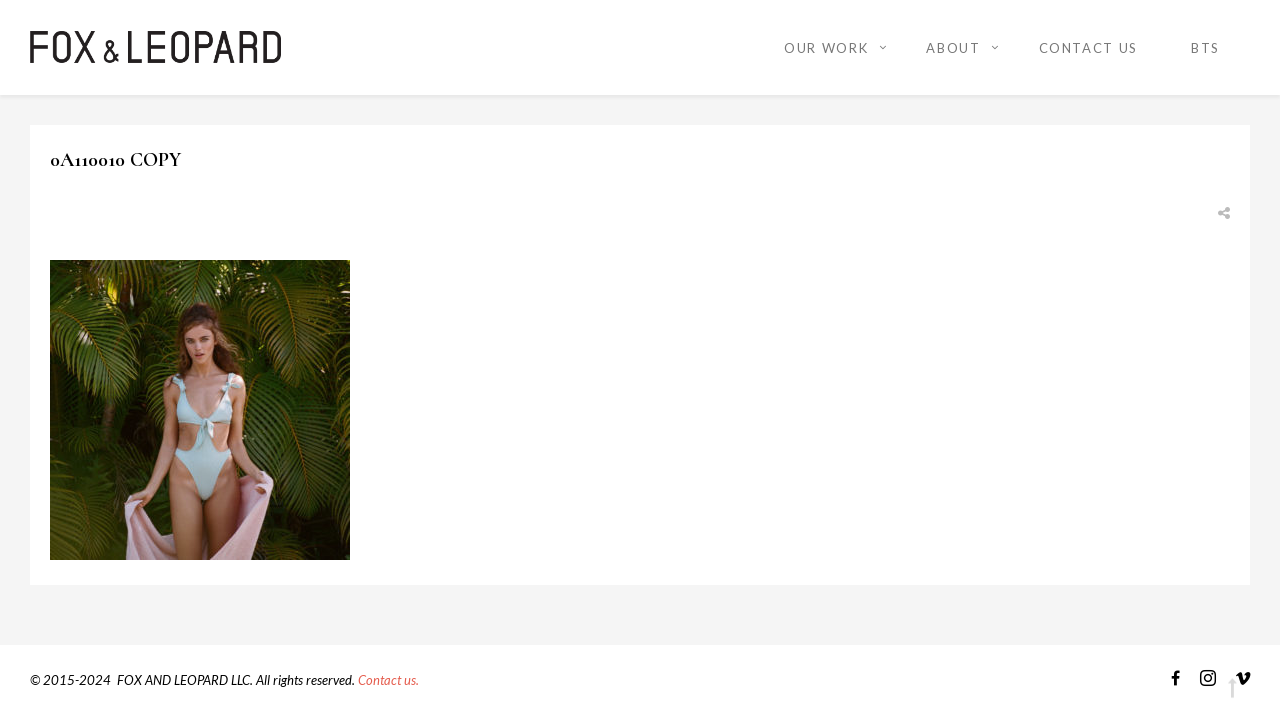

--- FILE ---
content_type: text/html; charset=UTF-8
request_url: http://www.foxandleopard.com/minimaleanimalexpurienne/attachment/0a110010-copy/
body_size: 10460
content:
<!DOCTYPE html>
<html lang="en" prefix="og: http://ogp.me/ns#">
    <head>
        <meta charset="UTF-8">
        <meta name="viewport" content="width=device-width, initial-scale=1.0, maximum-scale=1.0, user-scalable=no" />
                                <meta name='robots' content='index, follow, max-image-preview:large, max-snippet:-1, max-video-preview:-1' />

	<!-- This site is optimized with the Yoast SEO plugin v19.7.1 - https://yoast.com/wordpress/plugins/seo/ -->
	<title>0A110010 copy &bull; FOX &amp; LEOPARD</title>
	<link rel="canonical" href="http://www.foxandleopard.com/minimaleanimalexpurienne/attachment/0a110010-copy/" />
	<meta property="og:locale" content="en_US" />
	<meta property="og:type" content="article" />
	<meta property="og:title" content="0A110010 copy &bull; FOX &amp; LEOPARD" />
	<meta property="og:url" content="http://www.foxandleopard.com/minimaleanimalexpurienne/attachment/0a110010-copy/" />
	<meta property="og:site_name" content="FOX &amp; LEOPARD" />
	<meta property="article:publisher" content="https://www.facebook.com/foxandleopard/" />
	<meta property="og:image" content="http://www.foxandleopard.com/wp-content/uploads/2015/01/0A110010-copy-640x640.jpg" />
	<meta property="og:image:width" content="640" />
	<meta property="og:image:height" content="640" />
	<meta property="og:image:type" content="image/jpeg" />
	<meta name="twitter:card" content="summary" />
	<script type="application/ld+json" class="yoast-schema-graph">{"@context":"https://schema.org","@graph":[{"@type":"WebPage","@id":"http://www.foxandleopard.com/wp-content/uploads/2015/01/0A110010-copy.jpg","url":"http://www.foxandleopard.com/wp-content/uploads/2015/01/0A110010-copy.jpg","name":"0A110010 copy &bull; FOX &amp; LEOPARD","isPartOf":{"@id":"http://www.foxandleopard.com/#website"},"primaryImageOfPage":{"@id":"http://www.foxandleopard.com/wp-content/uploads/2015/01/0A110010-copy.jpg#primaryimage"},"image":{"@id":"http://www.foxandleopard.com/wp-content/uploads/2015/01/0A110010-copy.jpg#primaryimage"},"thumbnailUrl":"http://www.foxandleopard.com/wp-content/uploads/2015/01/0A110010-copy.jpg","datePublished":"2016-04-13T23:15:54+00:00","dateModified":"2016-04-13T23:15:54+00:00","breadcrumb":{"@id":"http://www.foxandleopard.com/wp-content/uploads/2015/01/0A110010-copy.jpg#breadcrumb"},"inLanguage":"en","potentialAction":[{"@type":"ReadAction","target":["http://www.foxandleopard.com/wp-content/uploads/2015/01/0A110010-copy.jpg"]}]},{"@type":"ImageObject","inLanguage":"en","@id":"http://www.foxandleopard.com/wp-content/uploads/2015/01/0A110010-copy.jpg#primaryimage","url":"http://www.foxandleopard.com/wp-content/uploads/2015/01/0A110010-copy.jpg","contentUrl":"http://www.foxandleopard.com/wp-content/uploads/2015/01/0A110010-copy.jpg","width":3088,"height":2048},{"@type":"BreadcrumbList","@id":"http://www.foxandleopard.com/wp-content/uploads/2015/01/0A110010-copy.jpg#breadcrumb","itemListElement":[{"@type":"ListItem","position":1,"name":"Home","item":"http://www.foxandleopard.com/"},{"@type":"ListItem","position":2,"name":"MINIMALE ANIMALE x PURIENNE","item":"http://www.foxandleopard.com/minimaleanimalexpurienne/"},{"@type":"ListItem","position":3,"name":"0A110010 copy"}]},{"@type":"WebSite","@id":"http://www.foxandleopard.com/#website","url":"http://www.foxandleopard.com/","name":"FOX &amp; LEOPARD","description":"a production company ","publisher":{"@id":"http://www.foxandleopard.com/#organization"},"potentialAction":[{"@type":"SearchAction","target":{"@type":"EntryPoint","urlTemplate":"http://www.foxandleopard.com/?s={search_term_string}"},"query-input":"required name=search_term_string"}],"inLanguage":"en"},{"@type":"Organization","@id":"http://www.foxandleopard.com/#organization","name":"Fox and Leopard","url":"http://www.foxandleopard.com/","sameAs":["https://www.instagram.com/fox.and.leopard/","https://www.facebook.com/foxandleopard/"],"logo":{"@type":"ImageObject","inLanguage":"en","@id":"http://www.foxandleopard.com/#/schema/logo/image/","url":"http://www.foxandleopard.com/wp-content/uploads/2017/05/18301828_1155669841205553_7412405736108770491_n.jpg","contentUrl":"http://www.foxandleopard.com/wp-content/uploads/2017/05/18301828_1155669841205553_7412405736108770491_n.jpg","width":504,"height":504,"caption":"Fox and Leopard"},"image":{"@id":"http://www.foxandleopard.com/#/schema/logo/image/"}}]}</script>
	<!-- / Yoast SEO plugin. -->


<link rel='dns-prefetch' href='//maps.googleapis.com' />
<link rel='dns-prefetch' href='//platform-api.sharethis.com' />
<link rel='dns-prefetch' href='//fonts.googleapis.com' />
<link rel='dns-prefetch' href='//s.w.org' />
<link rel="alternate" type="application/rss+xml" title="FOX &amp; LEOPARD &raquo; Feed" href="http://www.foxandleopard.com/feed/" />
<link rel="alternate" type="application/rss+xml" title="FOX &amp; LEOPARD &raquo; Comments Feed" href="http://www.foxandleopard.com/comments/feed/" />
<link rel="alternate" type="application/rss+xml" title="FOX &amp; LEOPARD &raquo; 0A110010 copy Comments Feed" href="http://www.foxandleopard.com/minimaleanimalexpurienne/attachment/0a110010-copy/feed/" />
<meta property="og:title" content="0A110010 copy"/><meta property="og:url" content="http://www.foxandleopard.com/minimaleanimalexpurienne/attachment/0a110010-copy/"/><meta property="og:site_name" content="FOX &amp; LEOPARD"/><meta property="og:type" content="article"/><script type="text/javascript">
window._wpemojiSettings = {"baseUrl":"https:\/\/s.w.org\/images\/core\/emoji\/14.0.0\/72x72\/","ext":".png","svgUrl":"https:\/\/s.w.org\/images\/core\/emoji\/14.0.0\/svg\/","svgExt":".svg","source":{"concatemoji":"http:\/\/www.foxandleopard.com\/wp-includes\/js\/wp-emoji-release.min.js?ver=6.0.11"}};
/*! This file is auto-generated */
!function(e,a,t){var n,r,o,i=a.createElement("canvas"),p=i.getContext&&i.getContext("2d");function s(e,t){var a=String.fromCharCode,e=(p.clearRect(0,0,i.width,i.height),p.fillText(a.apply(this,e),0,0),i.toDataURL());return p.clearRect(0,0,i.width,i.height),p.fillText(a.apply(this,t),0,0),e===i.toDataURL()}function c(e){var t=a.createElement("script");t.src=e,t.defer=t.type="text/javascript",a.getElementsByTagName("head")[0].appendChild(t)}for(o=Array("flag","emoji"),t.supports={everything:!0,everythingExceptFlag:!0},r=0;r<o.length;r++)t.supports[o[r]]=function(e){if(!p||!p.fillText)return!1;switch(p.textBaseline="top",p.font="600 32px Arial",e){case"flag":return s([127987,65039,8205,9895,65039],[127987,65039,8203,9895,65039])?!1:!s([55356,56826,55356,56819],[55356,56826,8203,55356,56819])&&!s([55356,57332,56128,56423,56128,56418,56128,56421,56128,56430,56128,56423,56128,56447],[55356,57332,8203,56128,56423,8203,56128,56418,8203,56128,56421,8203,56128,56430,8203,56128,56423,8203,56128,56447]);case"emoji":return!s([129777,127995,8205,129778,127999],[129777,127995,8203,129778,127999])}return!1}(o[r]),t.supports.everything=t.supports.everything&&t.supports[o[r]],"flag"!==o[r]&&(t.supports.everythingExceptFlag=t.supports.everythingExceptFlag&&t.supports[o[r]]);t.supports.everythingExceptFlag=t.supports.everythingExceptFlag&&!t.supports.flag,t.DOMReady=!1,t.readyCallback=function(){t.DOMReady=!0},t.supports.everything||(n=function(){t.readyCallback()},a.addEventListener?(a.addEventListener("DOMContentLoaded",n,!1),e.addEventListener("load",n,!1)):(e.attachEvent("onload",n),a.attachEvent("onreadystatechange",function(){"complete"===a.readyState&&t.readyCallback()})),(e=t.source||{}).concatemoji?c(e.concatemoji):e.wpemoji&&e.twemoji&&(c(e.twemoji),c(e.wpemoji)))}(window,document,window._wpemojiSettings);
</script>
<style type="text/css">
img.wp-smiley,
img.emoji {
	display: inline !important;
	border: none !important;
	box-shadow: none !important;
	height: 1em !important;
	width: 1em !important;
	margin: 0 0.07em !important;
	vertical-align: -0.1em !important;
	background: none !important;
	padding: 0 !important;
}
</style>
	<link rel='stylesheet' id='flora-theme-css'  href='http://www.foxandleopard.com/wp-content/themes/flora_mad/css/flora.css?ver=1.7.6' type='text/css' media='all' />
<link rel='stylesheet' id='flora-shortcodes-css'  href='http://www.foxandleopard.com/wp-content/themes/flora_mad/shortcodes/css/shortcodes.css?ver=1.5.6' type='text/css' media='all' />
<link rel='stylesheet' id='wp-block-library-css'  href='http://www.foxandleopard.com/wp-includes/css/dist/block-library/style.min.css?ver=6.0.11' type='text/css' media='all' />
<style id='global-styles-inline-css' type='text/css'>
body{--wp--preset--color--black: #000000;--wp--preset--color--cyan-bluish-gray: #abb8c3;--wp--preset--color--white: #ffffff;--wp--preset--color--pale-pink: #f78da7;--wp--preset--color--vivid-red: #cf2e2e;--wp--preset--color--luminous-vivid-orange: #ff6900;--wp--preset--color--luminous-vivid-amber: #fcb900;--wp--preset--color--light-green-cyan: #7bdcb5;--wp--preset--color--vivid-green-cyan: #00d084;--wp--preset--color--pale-cyan-blue: #8ed1fc;--wp--preset--color--vivid-cyan-blue: #0693e3;--wp--preset--color--vivid-purple: #9b51e0;--wp--preset--gradient--vivid-cyan-blue-to-vivid-purple: linear-gradient(135deg,rgba(6,147,227,1) 0%,rgb(155,81,224) 100%);--wp--preset--gradient--light-green-cyan-to-vivid-green-cyan: linear-gradient(135deg,rgb(122,220,180) 0%,rgb(0,208,130) 100%);--wp--preset--gradient--luminous-vivid-amber-to-luminous-vivid-orange: linear-gradient(135deg,rgba(252,185,0,1) 0%,rgba(255,105,0,1) 100%);--wp--preset--gradient--luminous-vivid-orange-to-vivid-red: linear-gradient(135deg,rgba(255,105,0,1) 0%,rgb(207,46,46) 100%);--wp--preset--gradient--very-light-gray-to-cyan-bluish-gray: linear-gradient(135deg,rgb(238,238,238) 0%,rgb(169,184,195) 100%);--wp--preset--gradient--cool-to-warm-spectrum: linear-gradient(135deg,rgb(74,234,220) 0%,rgb(151,120,209) 20%,rgb(207,42,186) 40%,rgb(238,44,130) 60%,rgb(251,105,98) 80%,rgb(254,248,76) 100%);--wp--preset--gradient--blush-light-purple: linear-gradient(135deg,rgb(255,206,236) 0%,rgb(152,150,240) 100%);--wp--preset--gradient--blush-bordeaux: linear-gradient(135deg,rgb(254,205,165) 0%,rgb(254,45,45) 50%,rgb(107,0,62) 100%);--wp--preset--gradient--luminous-dusk: linear-gradient(135deg,rgb(255,203,112) 0%,rgb(199,81,192) 50%,rgb(65,88,208) 100%);--wp--preset--gradient--pale-ocean: linear-gradient(135deg,rgb(255,245,203) 0%,rgb(182,227,212) 50%,rgb(51,167,181) 100%);--wp--preset--gradient--electric-grass: linear-gradient(135deg,rgb(202,248,128) 0%,rgb(113,206,126) 100%);--wp--preset--gradient--midnight: linear-gradient(135deg,rgb(2,3,129) 0%,rgb(40,116,252) 100%);--wp--preset--duotone--dark-grayscale: url('#wp-duotone-dark-grayscale');--wp--preset--duotone--grayscale: url('#wp-duotone-grayscale');--wp--preset--duotone--purple-yellow: url('#wp-duotone-purple-yellow');--wp--preset--duotone--blue-red: url('#wp-duotone-blue-red');--wp--preset--duotone--midnight: url('#wp-duotone-midnight');--wp--preset--duotone--magenta-yellow: url('#wp-duotone-magenta-yellow');--wp--preset--duotone--purple-green: url('#wp-duotone-purple-green');--wp--preset--duotone--blue-orange: url('#wp-duotone-blue-orange');--wp--preset--font-size--small: 13px;--wp--preset--font-size--medium: 20px;--wp--preset--font-size--large: 36px;--wp--preset--font-size--x-large: 42px;}.has-black-color{color: var(--wp--preset--color--black) !important;}.has-cyan-bluish-gray-color{color: var(--wp--preset--color--cyan-bluish-gray) !important;}.has-white-color{color: var(--wp--preset--color--white) !important;}.has-pale-pink-color{color: var(--wp--preset--color--pale-pink) !important;}.has-vivid-red-color{color: var(--wp--preset--color--vivid-red) !important;}.has-luminous-vivid-orange-color{color: var(--wp--preset--color--luminous-vivid-orange) !important;}.has-luminous-vivid-amber-color{color: var(--wp--preset--color--luminous-vivid-amber) !important;}.has-light-green-cyan-color{color: var(--wp--preset--color--light-green-cyan) !important;}.has-vivid-green-cyan-color{color: var(--wp--preset--color--vivid-green-cyan) !important;}.has-pale-cyan-blue-color{color: var(--wp--preset--color--pale-cyan-blue) !important;}.has-vivid-cyan-blue-color{color: var(--wp--preset--color--vivid-cyan-blue) !important;}.has-vivid-purple-color{color: var(--wp--preset--color--vivid-purple) !important;}.has-black-background-color{background-color: var(--wp--preset--color--black) !important;}.has-cyan-bluish-gray-background-color{background-color: var(--wp--preset--color--cyan-bluish-gray) !important;}.has-white-background-color{background-color: var(--wp--preset--color--white) !important;}.has-pale-pink-background-color{background-color: var(--wp--preset--color--pale-pink) !important;}.has-vivid-red-background-color{background-color: var(--wp--preset--color--vivid-red) !important;}.has-luminous-vivid-orange-background-color{background-color: var(--wp--preset--color--luminous-vivid-orange) !important;}.has-luminous-vivid-amber-background-color{background-color: var(--wp--preset--color--luminous-vivid-amber) !important;}.has-light-green-cyan-background-color{background-color: var(--wp--preset--color--light-green-cyan) !important;}.has-vivid-green-cyan-background-color{background-color: var(--wp--preset--color--vivid-green-cyan) !important;}.has-pale-cyan-blue-background-color{background-color: var(--wp--preset--color--pale-cyan-blue) !important;}.has-vivid-cyan-blue-background-color{background-color: var(--wp--preset--color--vivid-cyan-blue) !important;}.has-vivid-purple-background-color{background-color: var(--wp--preset--color--vivid-purple) !important;}.has-black-border-color{border-color: var(--wp--preset--color--black) !important;}.has-cyan-bluish-gray-border-color{border-color: var(--wp--preset--color--cyan-bluish-gray) !important;}.has-white-border-color{border-color: var(--wp--preset--color--white) !important;}.has-pale-pink-border-color{border-color: var(--wp--preset--color--pale-pink) !important;}.has-vivid-red-border-color{border-color: var(--wp--preset--color--vivid-red) !important;}.has-luminous-vivid-orange-border-color{border-color: var(--wp--preset--color--luminous-vivid-orange) !important;}.has-luminous-vivid-amber-border-color{border-color: var(--wp--preset--color--luminous-vivid-amber) !important;}.has-light-green-cyan-border-color{border-color: var(--wp--preset--color--light-green-cyan) !important;}.has-vivid-green-cyan-border-color{border-color: var(--wp--preset--color--vivid-green-cyan) !important;}.has-pale-cyan-blue-border-color{border-color: var(--wp--preset--color--pale-cyan-blue) !important;}.has-vivid-cyan-blue-border-color{border-color: var(--wp--preset--color--vivid-cyan-blue) !important;}.has-vivid-purple-border-color{border-color: var(--wp--preset--color--vivid-purple) !important;}.has-vivid-cyan-blue-to-vivid-purple-gradient-background{background: var(--wp--preset--gradient--vivid-cyan-blue-to-vivid-purple) !important;}.has-light-green-cyan-to-vivid-green-cyan-gradient-background{background: var(--wp--preset--gradient--light-green-cyan-to-vivid-green-cyan) !important;}.has-luminous-vivid-amber-to-luminous-vivid-orange-gradient-background{background: var(--wp--preset--gradient--luminous-vivid-amber-to-luminous-vivid-orange) !important;}.has-luminous-vivid-orange-to-vivid-red-gradient-background{background: var(--wp--preset--gradient--luminous-vivid-orange-to-vivid-red) !important;}.has-very-light-gray-to-cyan-bluish-gray-gradient-background{background: var(--wp--preset--gradient--very-light-gray-to-cyan-bluish-gray) !important;}.has-cool-to-warm-spectrum-gradient-background{background: var(--wp--preset--gradient--cool-to-warm-spectrum) !important;}.has-blush-light-purple-gradient-background{background: var(--wp--preset--gradient--blush-light-purple) !important;}.has-blush-bordeaux-gradient-background{background: var(--wp--preset--gradient--blush-bordeaux) !important;}.has-luminous-dusk-gradient-background{background: var(--wp--preset--gradient--luminous-dusk) !important;}.has-pale-ocean-gradient-background{background: var(--wp--preset--gradient--pale-ocean) !important;}.has-electric-grass-gradient-background{background: var(--wp--preset--gradient--electric-grass) !important;}.has-midnight-gradient-background{background: var(--wp--preset--gradient--midnight) !important;}.has-small-font-size{font-size: var(--wp--preset--font-size--small) !important;}.has-medium-font-size{font-size: var(--wp--preset--font-size--medium) !important;}.has-large-font-size{font-size: var(--wp--preset--font-size--large) !important;}.has-x-large-font-size{font-size: var(--wp--preset--font-size--x-large) !important;}
</style>
<link rel='stylesheet' id='flora-css'  href='http://www.foxandleopard.com/wp-content/themes/flora_mad/style.css?ver=1.7.6' type='text/css' media='all' />
<link rel='stylesheet' id='flora-icons-css'  href='http://www.foxandleopard.com/wp-content/themes/flora_mad/css/icons.css?ver=1.7.6' type='text/css' media='all' />
<link rel='stylesheet' id='flora-animation-css'  href='http://www.foxandleopard.com/wp-content/themes/flora_mad/css/animation.css?ver=1.7.6' type='text/css' media='all' />
<link rel='stylesheet' id='redux-google-fonts-wyde_options-css'  href='http://fonts.googleapis.com/css?family=Lato%3A100%2C300%2C400%2C700%2C900%2C100italic%2C300italic%2C400italic%2C700italic%2C900italic%7CPlayfair+Display%3A400%2C700%2C900%2C400italic%2C700italic%2C900italic%7CCormorant%3A300%2C400%2C500%2C600%2C700%2C300italic%2C400italic%2C500italic%2C600italic%2C700italic%7CLora%3A400italic&#038;subset=latin&#038;ver=1726534940' type='text/css' media='all' />
<script type='text/javascript' src='http://www.foxandleopard.com/wp-includes/js/jquery/jquery.min.js?ver=3.6.0' id='jquery-core-js'></script>
<script type='text/javascript' src='http://www.foxandleopard.com/wp-includes/js/jquery/jquery-migrate.min.js?ver=3.3.2' id='jquery-migrate-js'></script>
<script type='text/javascript' src='http://www.foxandleopard.com/wp-content/themes/flora_mad/js/modernizr.js' id='modernizr-js'></script>
<script type='text/javascript' src='//platform-api.sharethis.com/js/sharethis.js#product=ga&#038;property=5996a4ed6692a7001120ebc9' id='googleanalytics-platform-sharethis-js'></script>
<link rel="https://api.w.org/" href="http://www.foxandleopard.com/wp-json/" /><link rel="alternate" type="application/json" href="http://www.foxandleopard.com/wp-json/wp/v2/media/1357" /><link rel="EditURI" type="application/rsd+xml" title="RSD" href="http://www.foxandleopard.com/xmlrpc.php?rsd" />
<link rel="wlwmanifest" type="application/wlwmanifest+xml" href="http://www.foxandleopard.com/wp-includes/wlwmanifest.xml" /> 
<meta name="generator" content="WordPress 6.0.11" />
<link rel='shortlink' href='http://www.foxandleopard.com/?p=1357' />
<link rel="alternate" type="application/json+oembed" href="http://www.foxandleopard.com/wp-json/oembed/1.0/embed?url=http%3A%2F%2Fwww.foxandleopard.com%2Fminimaleanimalexpurienne%2Fattachment%2F0a110010-copy%2F" />
<link rel="alternate" type="text/xml+oembed" href="http://www.foxandleopard.com/wp-json/oembed/1.0/embed?url=http%3A%2F%2Fwww.foxandleopard.com%2Fminimaleanimalexpurienne%2Fattachment%2F0a110010-copy%2F&#038;format=xml" />
<!-- Analytics by WP Statistics v13.2.6 - https://wp-statistics.com/ -->
<script>var WP_Statistics_http = new XMLHttpRequest();WP_Statistics_http.open('GET', 'http://www.foxandleopard.com/wp-json/wp-statistics/v2/hit?_=1768408650&_wpnonce=a6f0c19b4c&wp_statistics_hit_rest=yes&referred=http%3A%2F%2Fwww.foxandleopard.com&exclusion_match=yes&exclusion_reason=CrawlerDetect&track_all=1&current_page_type=post&current_page_id=1357&search_query&page_uri=/minimaleanimalexpurienne/attachment/0a110010-copy/', true);WP_Statistics_http.setRequestHeader("Content-Type", "application/json;charset=UTF-8");WP_Statistics_http.send(null);</script>
<style type="text/css">.recentcomments a{display:inline !important;padding:0 !important;margin:0 !important;}</style><!--[if lte IE 9]><link rel="stylesheet" type="text/css" href="http://www.foxandleopard.com/wp-content/plugins/js_composer/assets/css/vc_lte_ie9.min.css" media="screen"><![endif]--><meta name="generator" content="Visual Composer 5.1.1"/>
<link rel="icon" href="http://www.foxandleopard.com/wp-content/uploads/2023/11/cropped-sparkles-2-32x32.png" sizes="32x32" />
<link rel="icon" href="http://www.foxandleopard.com/wp-content/uploads/2023/11/cropped-sparkles-2-192x192.png" sizes="192x192" />
<link rel="apple-touch-icon" href="http://www.foxandleopard.com/wp-content/uploads/2023/11/cropped-sparkles-2-180x180.png" />
<meta name="msapplication-TileImage" content="http://www.foxandleopard.com/wp-content/uploads/2023/11/cropped-sparkles-2-270x270.png" />
		<style type="text/css" id="wp-custom-css">
			/*
You can add your own CSS here.

Click the help icon above to learn more.
*/

@import url('https://fonts.googleapis.com/css?family=Lato');


body:not(.fullscreen-nav):not(.expand-nav) .top-menu>li:last-child>a {

    padding-right: 30px !important;

}

.top-menu a:hover {
font-weight:bold;
}

.w-view figure h3 {

text-transform: none;
}

.single-wyde_portfolio .post-title {
    font-weight: 700;
    font-size: 28px;
    text-transform: none;
}

@media only screen and (min-width: 1200px) {
.container {
    max-width: 1600px;
padding: 0 30px;
}
	
}

		</style>
		<style type="text/css" title="dynamic-css" class="options-output">#side-nav{background-color:#000000;background-size:cover;background-position:center bottom;}#footer-bottom{color:#000000;}#footer-bottom{background-color:transparent;background-size:cover;background-position:center center;}.archive.category #content, .archive.author #content{background-color:#dddddd;background-size:cover;background-position:center center;}.archive.tax-portfolio_category #content, .archive.tax-portfolio_skill #content, .archive.tax-portfolio_tag #content{background-color:#ffffff;background-size:cover;background-position:center center;}body{font-family:Lato,Arial, Helvetica, sans-serif;font-weight:400;font-size:13px;}.top-menu > li > a, .vertical-menu > li > a, .live-search-form input{font-family:Lato,Arial, Helvetica, sans-serif;letter-spacing:1.65px;font-weight:400;font-size:13px;}.w-button, .w-link-button, .w-ghost-button, a.button, button, input[type="submit"], input[type="button"], input[type="reset"]{font-family:Lato,Arial, Helvetica, sans-serif;letter-spacing:0.5px;font-weight:normal;}h1{font-family:"Playfair Display",Arial, Helvetica, sans-serif;letter-spacing:-1px;font-weight:400;color:#000000;font-size:20px;}h2{font-family:Cormorant,Arial, Helvetica, sans-serif;font-weight:700;color:#000000;font-size:20px;}h3{font-family:Lato,Arial, Helvetica, sans-serif;font-weight:400;color:#000000;font-size:20px;}h4{font-family:Lato,Arial, Helvetica, sans-serif;font-weight:700;font-style:normal;}h5{font-family:Lato,Arial, Helvetica, sans-serif;font-weight:700;font-style:italic;}h6{font-family:Lora,Arial, Helvetica, sans-serif;font-weight:400;font-style:italic;}</style><style type="text/css" data-name="flora-color-scheme">a,
#header .top-menu li:hover > a,
#header .top-menu li.current-menu-ancestor > a,
#header .top-menu li.current-menu-item > a,
.vertical-menu li.back-to-parent:hover > span,
.vertical-menu li:hover > a,
.vertical-menu .current-menu-ancestor > a,
.vertical-menu .current-menu-item > a,
.w-dark #full-nav .vertical-menu li.back-to-parent:hover > span,
.w-dark #full-nav .vertical-menu li:hover > a,
.w-dark #full-nav .vertical-menu .current-menu-ancestor > a,
.w-dark #full-nav .vertical-menu .current-menu-item > a,
#fullscreen-nav.w-dark .social-icons > li:hover a,
#side-menu li:hover > a,
.w-light .sliding-remove-button:hover,
.w-text-light .dropcap,
.highlight,
blockquote:before,
button:hover,
input[type="submit"]:hover, 
input[type="button"]:hover,
.pp_hoverContainer > a:hover,
.w-blog-posts .post-title a:hover,
.w-blog-posts .meta-date a:hover,
.post-meta a:hover,
.post-nav .nav-home a:hover,
.post-footer a:hover,
.post-nav h4 a:hover,
.prev-post > a:hover,
.next-post > a:hover,
.post-tags a:hover,
.widget a:hover,
.related-posts li:hover h4 a,
.related-posts li h4 a:hover,
.comment-box .name a,
.social-icons > li a:hover,
.w-blog-posts .w-media-player:hover:after,
.owl-nav > div,
.owl-nav > div:hover,
.w-text-light .w-team-slider .owl-nav > div:hover,

.onsale:before,
.woocommerce-message:before, 
.woocommerce-info:before, 
.woocommerce-error li:before,
.star-rating:before,
.star-rating span:before,
.stars a:hover,
.products li .price,
.woocommerce button.button:hover, 
.woocommerce .buttons .button:hover, 
.wc-proceed-to-checkout .button:hover, 
.my_account_orders a.button:hover, 
.add_to_cart_inline .button:hover,
.woocommerce-MyAccount-navigation ul li a:hover
{
    color:#e55c4d;
}

code,
.w-button, 
.w-tabs .w-tabs-nav li.active,
#toplink-button:hover .border,
.loader-border,
.w-blog-posts.w-large .w-item > .post.sticky,
.w-blog-posts.w-grid .w-item > .post.sticky,

.variation,
.shop_table .quantity input:focus,
.shop_table .quantity input:hover  
{
    border-color:#e55c4d;
}

.dropdown-nav ul ul,
.woocommerce-message,
.woocommerce-error, 
.woocommerce-info
{
    border-top-color:#e55c4d;
}

.top-menu li.megamenu > ul > li > a:before,
#header span:hover > .menu-icon,
#header span:hover > .menu-icon:before,
#header span:hover > .menu-icon:after,
.expand-nav.full-nav-active #header .full-nav-icon:hover > .menu-icon,
.expand-nav.full-nav-active #header .full-nav-icon:hover > .menu-icon:before,
.expand-nav.full-nav-active #header .full-nav-icon:hover > .menu-icon:after,
#fullscreen-nav.w-light:before,
#live-search.w-light:before,
.page-404-title,
#toplink-button .border:before,
.w-button,
.w-link-button span, 
.w-twitter .profile-image img,
#wp-calendar tbody td#today:hover,
#cancel-comment-reply-link:hover,
.w-tabs.w-icon-tabs .w-tabs-nav li.active a, 
.w-tour .w-tabs-nav li.active a,
.w-team-slider .member-content:before,
.post-thumb, 
.related-posts .thumb a span,
.loader-inner,
.w-effect-flora-1 figure figcaption:before,
.w-effect-flora-3 figure figcaption:before,
.touch .w-view.w-effect-jazz figure figcaption:before,
.touch .w-view.w-effect-duke figure figcaption:before,
.touch .w-view.w-effect-split figure figcaption:before,
.w-effect-split figure,
.onsale,
.cart-items,
.widget_price_filter .ui-slider .ui-slider-range,
.widget_price_filter .ui-slider .ui-slider-handle,
.products li figure .button
{
    background:#e55c4d;
}

.w-link-button, 
.w-ghost-button,
.w-tabs .w-tabs-nav li.active a 
{
    color:#e55c4d;
    border-color:#e55c4d;
}

button,
input[type="submit"],
input[type="button"],
:not(:required) input[type="checkbox"]:checked, 
:not(:required) input[type="radio"]:checked,
.widget .tagcloud a:hover,
.comments-nav a:hover,
.pagination a:hover,

.woocommerce button.button, 
.woocommerce .buttons .button, 
.wc-proceed-to-checkout .button, 
.my_account_orders a.button, 
.add_to_cart_inline .button 
{
    border-color:#e55c4d;
    background:#e55c4d;
}

input[type="text"]:focus, 
input[type="password"]:focus, 
input[type="email"]:focus, 
input[type="tel"]:focus, 
input[type="url"]:focus, 
input[type="number"]:focus,
input[type="date"]:focus, 
input[type="search"]:focus, 
.w-text-light input[type="file"]:hover,
textarea:focus  
{
    border-color:#e55c4d;
    box-shadow:0px 1px 0 #e55c4d;
}

.la-pacman > div,
.la-ball-square-spin > div,
.la-square-jelly-box > div,
.la-line-scale-pulse-out-rapid > div 
{
    color:#e55c4d;
    background:#e55c4d;
    border-color:#e55c4d;
}</style>                    <style type="text/css">
.pp_details{ display: none; } .w-view figure p{ display: none; } .w-view figure figcaption > span{ display: none; }

.dropdown-nav > ul > li > a{
    font-size: 13px;
}

.touch .w-portfolio-grid:not(.w-layout-basic) .w-view figure > figcaption > h3{
        display:none;
    }


 html:not(.no-touch) .w-portfolio-grid .w-item figure figcaption:before{
        display:none;
    }
    html:not(.no-touch) .w-portfolio-grid .w-item figure figcaption h3,
    html:not(.no-touch) .w-portfolio-grid .w-item figure figcaption p{
        text-shadow: 0 0 10px rgba(0, 0, 0, 0.25);
    }

/* Font color */
    .w-view figure h3,
    .w-view figure p,
    .w-view figure figcaption > span > a{
        color: #fff;
    }

    /* Title font size */
    .w-view figure h3{
        font-size: 10px;
    }

    /* Category font size */
    .w-view figure p{
        font-size: 16px;
    }

    /* Color of the underline and border of the magnifying glass icon */
    .w-effect-flora-1 figure p:after,
    .w-view figure figcaption > span > a{
        border-color: #000;
    }

.touch .w-view figure > figcaption > h3{
background: none;
}

.w-effect-flora-2 figure figcaption{
background: rgba(255,255,255, 0.01);
}

</style>                    </head>
    <body class="attachment attachment-template-default single single-attachment postid-1357 attachmentid-1357 attachment-jpeg classic-nav no-title">
        <div id="preloader">
                    <div id="loading-animation" class="loader-3">
        <div class="la-ball-square-spin">
    <div></div>
    <div></div>
    <div></div>
    <div></div>
    <div></div>
    <div></div>
    <div></div>
    <div></div>
</div>        </div>
                </div>
        <aside id="side-nav"  class="w-text-light">
        <div class="side-nav-wrapper">
        <span id="side-nav-logo">
                        <a href="http://www.foxandleopard.com">
                <img class="side-logo"  src="http://www.foxandleopard.com/wp-content/uploads/2023/11/new-side-logo-400.png"  width="400"  height="337"  alt="FOX &amp; LEOPARD"  data-retina="http://www.foxandleopard.com/wp-content/uploads/2023/11/new-side-logo.png" />           
            </a>
                    </span>    
        <nav id="vertical-nav">
            <ul class="vertical-menu">
            <li id="vertical-menu-item-799" class="menu-item menu-item-type-post_type menu-item-object-page menu-item-home menu-item-has-children menu-item-799"><a href="http://www.foxandleopard.com/">OUR WORK</a>
<ul class="sub-menu">

<li class="back-to-parent"><span>Back</span></li>
	<li id="vertical-menu-item-6155" class="menu-item menu-item-type-post_type menu-item-object-page menu-item-home menu-item-6155"><a href="http://www.foxandleopard.com/">ALL</a></li>
	<li id="vertical-menu-item-4028" class="menu-item menu-item-type-post_type menu-item-object-page menu-item-4028"><a href="http://www.foxandleopard.com/portfolio-photo/">PHOTO</a></li>
	<li id="vertical-menu-item-4029" class="menu-item menu-item-type-post_type menu-item-object-page menu-item-4029"><a href="http://www.foxandleopard.com/portfolio-video/">VIDEO</a></li>
</ul>
</li>
<li id="vertical-menu-item-6312" class="menu-item menu-item-type-custom menu-item-object-custom menu-item-has-children menu-item-6312"><a href="http://www.foxandleopard.com/about-us/">ABOUT</a>
<ul class="sub-menu">

<li class="back-to-parent"><span>Back</span></li>
	<li id="vertical-menu-item-6317" class="menu-item menu-item-type-custom menu-item-object-custom menu-item-6317"><a href="http://www.foxandleopard.com/about-us/">ABOUT F&#038;L</a></li>
	<li id="vertical-menu-item-4121" class="menu-item menu-item-type-post_type menu-item-object-page menu-item-4121"><a href="http://www.foxandleopard.com/client-list/">CLIENT &#038; COLLABORATORS</a></li>
</ul>
</li>
<li id="vertical-menu-item-4233" class="menu-item menu-item-type-post_type menu-item-object-page menu-item-4233"><a href="http://www.foxandleopard.com/contact/">CONTACT US</a></li>
<li id="vertical-menu-item-5795" class="menu-item menu-item-type-post_type menu-item-object-page menu-item-5795"><a href="http://www.foxandleopard.com/behind-the-scenes/">BTS</a></li>
            </ul>
        </nav>
        <ul id="side-menu">
                                </ul>
                <ul class="social-icons"><li><a href="https://www.facebook.com/foxandleopard/" target="_blank" title="Facebook" data-placement="top"><i class="flora-icon-facebook"></i></a></li><li><a href="https://www.instagram.com/fox.and.leopard/" target="_blank" title="Instagram" data-placement="top"><i class="flora-icon-instagram"></i></a></li><li><a href="https://vimeo.com/user50802465" target="_blank" title="Vimeo" data-placement="top"><i class="flora-icon-vimeo"></i></a></li></ul>    </div>
</aside><header  id="header"  class="w-light w-sticky w-text-dark">
    <div class="container">
        <div class="header-wrapper">
            <span class="mobile-nav-icon">
                <i class="menu-icon"></i>
            </span>
                        <span id="header-logo">  
                <a href="http://www.foxandleopard.com">
                                        <img class="dark-logo"  src="http://www.foxandleopard.com/wp-content/uploads/2019/04/black-logo.png"  width="394"  height="70"  alt="FOX &amp; LEOPARD" />
                    
                                        <img class="dark-sticky"  src="http://www.foxandleopard.com/wp-content/uploads/2023/11/sticky-logo-2.png"  width="300"  height="116"  alt="FOX &amp; LEOPARD" />
                    
                                        <img class="light-logo"  src="http://www.foxandleopard.com/wp-content/uploads/2019/04/white-logo.png"  width="394"  height="70"  alt="FOX &amp; LEOPARD" />
                    
                                        <img class="light-sticky"  src="http://www.foxandleopard.com/wp-content/uploads/2016/04/whitestickylogo-1.png"  width="106"  height="70"  alt="FOX &amp; LEOPARD" />
                                    </a>
            </span>
            <nav id="top-nav" class="dropdown-nav">
                <ul class="top-menu">
                                        <li id="menu-item-799" class="menu-item menu-item-type-post_type menu-item-object-page menu-item-home menu-item-has-children menu-item-799"><a href="http://www.foxandleopard.com/">OUR WORK</a>
<ul class="sub-menu">
	<li id="menu-item-6155" class="menu-item menu-item-type-post_type menu-item-object-page menu-item-home menu-item-6155"><a href="http://www.foxandleopard.com/">ALL</a></li>
	<li id="menu-item-4028" class="menu-item menu-item-type-post_type menu-item-object-page menu-item-4028"><a href="http://www.foxandleopard.com/portfolio-photo/">PHOTO</a></li>
	<li id="menu-item-4029" class="menu-item menu-item-type-post_type menu-item-object-page menu-item-4029"><a href="http://www.foxandleopard.com/portfolio-video/">VIDEO</a></li>
</ul>
</li>
<li id="menu-item-6312" class="menu-item menu-item-type-custom menu-item-object-custom menu-item-has-children menu-item-6312"><a href="http://www.foxandleopard.com/about-us/">ABOUT</a>
<ul class="sub-menu">
	<li id="menu-item-6317" class="menu-item menu-item-type-custom menu-item-object-custom menu-item-6317"><a href="http://www.foxandleopard.com/about-us/">ABOUT F&#038;L</a></li>
	<li id="menu-item-4121" class="menu-item menu-item-type-post_type menu-item-object-page menu-item-4121"><a href="http://www.foxandleopard.com/client-list/">CLIENT &#038; COLLABORATORS</a></li>
</ul>
</li>
<li id="menu-item-4233" class="menu-item menu-item-type-post_type menu-item-object-page menu-item-4233"><a href="http://www.foxandleopard.com/contact/">CONTACT US</a></li>
<li id="menu-item-5795" class="menu-item menu-item-type-post_type menu-item-object-page menu-item-5795"><a href="http://www.foxandleopard.com/behind-the-scenes/">BTS</a></li>
                                        
                                                                            </ul>
            </nav>
        </div>
            </div>
</header>        <div id="page-overlay"></div>
        <div id="live-search" class="w-light">
    <div class="container">
        <form id="live-search-form" class="live-search-form clear" action="http://www.foxandleopard.com" method="get">
            <input type="text" name="s" id="keyword" value="" placeholder="Start Typing..." />
            <a href="#" class="fullscreen-remove-button"><i class="flora-icon-cancel"></i></a>
        </form>
    </div>
</div><div id="content">
        <div class="main-content no-sidebar header-space">    
                <div class="post-content container">  
                        <div class="main col-12">       
            <article id="post-1357" class="post-1357 attachment type-attachment status-inherit hentry">
    <div class="post-detail clear">
        <h2 class="post-title entry-title">0A110010 copy</h2>                <div class="post-meta">
                                                            <div class="meta-right">
                                                <span class="post-share">
                    <span class="share-links">
                        <a href="http://www.facebook.com/sharer/sharer.php?u=http%3A%2F%2Fwww.foxandleopard.com%2Fminimaleanimalexpurienne%2Fattachment%2F0a110010-copy%2F" target="_blank"><i class="flora-icon-facebook"></i></a>
                        <a href="https://twitter.com/intent/tweet?source=webclient&amp;url=http%3A%2F%2Fwww.foxandleopard.com%2Fminimaleanimalexpurienne%2Fattachment%2F0a110010-copy%2F&amp;text=0A110010+copy" target="_blank"><i class="flora-icon-twitter"></i></a>
                        <a href="https://plus.google.com/share?url=http%3A%2F%2Fwww.foxandleopard.com%2Fminimaleanimalexpurienne%2Fattachment%2F0a110010-copy%2F" target="_blank"><i class="flora-icon-google-plus"></i></a>
                    </span>
                    <a href="#" class="share-icon"><i class="flora-icon-share"></i></a>
                </span>
                  
            </div>
        </div>
        <div class="entry-content">
                        <p class="attachment"><a href='http://www.foxandleopard.com/wp-content/uploads/2015/01/0A110010-copy.jpg'><img width="300" height="300" src="http://www.foxandleopard.com/wp-content/uploads/2015/01/0A110010-copy-300x300.jpg" class="attachment-medium size-medium" alt="" loading="lazy" srcset="http://www.foxandleopard.com/wp-content/uploads/2015/01/0A110010-copy-300x300.jpg 300w, http://www.foxandleopard.com/wp-content/uploads/2015/01/0A110010-copy-150x150.jpg 150w, http://www.foxandleopard.com/wp-content/uploads/2015/01/0A110010-copy-640x640.jpg 640w, http://www.foxandleopard.com/wp-content/uploads/2015/01/0A110010-copy-960x960.jpg 960w" sizes="(max-width: 300px) 100vw, 300px" /></a></p>
                                </div>
    </div>
</article>
            </div>
                    </div>
    </div>
    </div>

    <footer id="footer" class="footer-v2 w-sticky">

<script>
setTimeout(function(){
window.addEventListener('scroll', function () {
  //set scroll position in session storage
  sessionStorage.scrollPos = window.scrollY;
});
}, 2000);

var init = function () {
   //return scroll position in session storage
   //window.scrollY = sessionStorage.scrollPos;

};

window.onload = init;






</script>

                <div class="footer-wrapper">
            <div id="footer-bottom">
    <div class="container">
        <div class="col-6">
                                <div id="footer-text">
            <em><span style="color: #000000">© 2015-2024  FOX AND LEOPARD LLC. All rights reserved. <a href="http://www.foxandleopard.com/contact/">Contact us.</a></span></em>            </div>
                    </div>            
        <div class="col-6">
            <div id="footer-nav">
                                <ul class="footer-menu">
                                    </ul>
                                                <ul class="social-icons"><li><a href="https://www.facebook.com/foxandleopard/" target="_blank" title="Facebook" data-placement="top"><i class="flora-icon-facebook"></i></a></li><li><a href="https://www.instagram.com/fox.and.leopard/" target="_blank" title="Instagram" data-placement="top"><i class="flora-icon-instagram"></i></a></li><li><a href="https://vimeo.com/user50802465" target="_blank" title="Vimeo" data-placement="top"><i class="flora-icon-vimeo"></i></a></li></ul>                            </div>
        </div>
    </div>
        <div id="toplink-wrapper">
        <a href="#"><i class="flora-icon-up-1"></i></a>
    </div>
    </div>
 
        </div>
        	</footer>
        <a id="toplink-button" href="#">
        <span class="border">
            <i class="flora-icon-up-1"></i>
        </span>
    </a>
                                            <script type='text/javascript' src='http://www.foxandleopard.com/wp-content/themes/flora_mad/shortcodes/js/shortcodes.js?ver=1.5.6' id='flora-shortcodes-js'></script>
<script type='text/javascript' src='http://www.foxandleopard.com/wp-includes/js/jquery/ui/core.min.js?ver=1.13.1' id='jquery-ui-core-js'></script>
<script type='text/javascript' src='http://www.foxandleopard.com/wp-includes/js/jquery/ui/effect.min.js?ver=1.13.1' id='jquery-effects-core-js'></script>
<script type='text/javascript' src='http://www.foxandleopard.com/wp-content/themes/flora_mad/js/plugins.js?ver=1.5.7' id='flora-plugins-js'></script>
<script type='text/javascript' id='flora-main-js-extra'>
/* <![CDATA[ */
var page_settings = {"siteURL":"http:\/\/www.foxandleopard.com","mobile_animation":"1","ajaxURL":"http:\/\/www.foxandleopard.com\/wp-admin\/admin-ajax.php","ajax_search":"1","ajax_page":"1","ajax_page_settings":{"transition":"fade","excludeURLs":["\/shop\/","\/product\/","\/cart\/","\/checkout\/","\/my-account\/"]},"smooth_scroll":"1"};
/* ]]> */
</script>
<script type='text/javascript' src='http://www.foxandleopard.com/wp-content/themes/flora_mad/js/main.js?ver=1.5.7' id='flora-main-js'></script>
<script type='text/javascript' src='http://www.foxandleopard.com/wp-includes/js/comment-reply.min.js?ver=6.0.11' id='comment-reply-js'></script>
<script type='text/javascript' id='mediaelement-core-js-before'>
var mejsL10n = {"language":"en","strings":{"mejs.download-file":"Download File","mejs.install-flash":"You are using a browser that does not have Flash player enabled or installed. Please turn on your Flash player plugin or download the latest version from https:\/\/get.adobe.com\/flashplayer\/","mejs.fullscreen":"Fullscreen","mejs.play":"Play","mejs.pause":"Pause","mejs.time-slider":"Time Slider","mejs.time-help-text":"Use Left\/Right Arrow keys to advance one second, Up\/Down arrows to advance ten seconds.","mejs.live-broadcast":"Live Broadcast","mejs.volume-help-text":"Use Up\/Down Arrow keys to increase or decrease volume.","mejs.unmute":"Unmute","mejs.mute":"Mute","mejs.volume-slider":"Volume Slider","mejs.video-player":"Video Player","mejs.audio-player":"Audio Player","mejs.captions-subtitles":"Captions\/Subtitles","mejs.captions-chapters":"Chapters","mejs.none":"None","mejs.afrikaans":"Afrikaans","mejs.albanian":"Albanian","mejs.arabic":"Arabic","mejs.belarusian":"Belarusian","mejs.bulgarian":"Bulgarian","mejs.catalan":"Catalan","mejs.chinese":"Chinese","mejs.chinese-simplified":"Chinese (Simplified)","mejs.chinese-traditional":"Chinese (Traditional)","mejs.croatian":"Croatian","mejs.czech":"Czech","mejs.danish":"Danish","mejs.dutch":"Dutch","mejs.english":"English","mejs.estonian":"Estonian","mejs.filipino":"Filipino","mejs.finnish":"Finnish","mejs.french":"French","mejs.galician":"Galician","mejs.german":"German","mejs.greek":"Greek","mejs.haitian-creole":"Haitian Creole","mejs.hebrew":"Hebrew","mejs.hindi":"Hindi","mejs.hungarian":"Hungarian","mejs.icelandic":"Icelandic","mejs.indonesian":"Indonesian","mejs.irish":"Irish","mejs.italian":"Italian","mejs.japanese":"Japanese","mejs.korean":"Korean","mejs.latvian":"Latvian","mejs.lithuanian":"Lithuanian","mejs.macedonian":"Macedonian","mejs.malay":"Malay","mejs.maltese":"Maltese","mejs.norwegian":"Norwegian","mejs.persian":"Persian","mejs.polish":"Polish","mejs.portuguese":"Portuguese","mejs.romanian":"Romanian","mejs.russian":"Russian","mejs.serbian":"Serbian","mejs.slovak":"Slovak","mejs.slovenian":"Slovenian","mejs.spanish":"Spanish","mejs.swahili":"Swahili","mejs.swedish":"Swedish","mejs.tagalog":"Tagalog","mejs.thai":"Thai","mejs.turkish":"Turkish","mejs.ukrainian":"Ukrainian","mejs.vietnamese":"Vietnamese","mejs.welsh":"Welsh","mejs.yiddish":"Yiddish"}};
</script>
<script type='text/javascript' src='http://www.foxandleopard.com/wp-includes/js/mediaelement/mediaelement-and-player.min.js?ver=4.2.16' id='mediaelement-core-js'></script>
<script type='text/javascript' src='http://www.foxandleopard.com/wp-includes/js/mediaelement/mediaelement-migrate.min.js?ver=6.0.11' id='mediaelement-migrate-js'></script>
<script type='text/javascript' id='mediaelement-js-extra'>
/* <![CDATA[ */
var _wpmejsSettings = {"pluginPath":"\/wp-includes\/js\/mediaelement\/","classPrefix":"mejs-","stretching":"responsive"};
/* ]]> */
</script>
<script type='text/javascript' src='http://www.foxandleopard.com/wp-includes/js/mediaelement/wp-mediaelement.min.js?ver=6.0.11' id='wp-mediaelement-js'></script>
<script type='text/javascript' async defer src='https://maps.googleapis.com/maps/api/js?key=&#038;callback=initGMaps' id='googlemaps-js'></script>
<script type='text/javascript' src='http://www.foxandleopard.com/wp-content/themes/flora_mad/js/smoothscroll.js?ver=1.5.7' id='smoothscroll-js'></script>
</body>
</html>